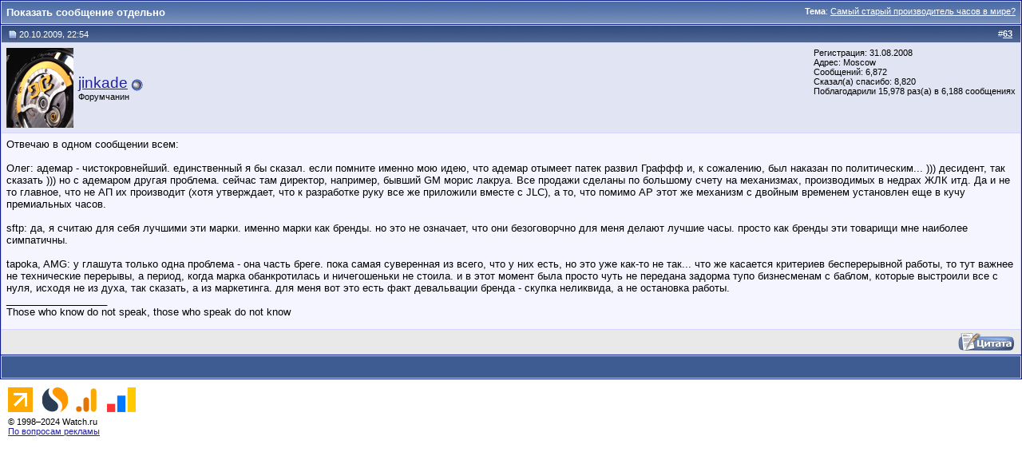

--- FILE ---
content_type: text/html; charset=UTF-8
request_url: http://forum.watch.ru/showpost.php?p=282807&postcount=63
body_size: 6357
content:
<!DOCTYPE html PUBLIC "-//W3C//DTD XHTML 1.0 Transitional//EN" "http://www.w3.org/TR/xhtml1/DTD/xhtml1-transitional.dtd">
<html xmlns="http://www.w3.org/1999/xhtml" dir="ltr" lang="ru">
<head>
<meta http-equiv="X-UA-Compatible" content="IE=Edge" />
<meta http-equiv="Content-Type" content="text/html; charset=UTF-8" />

<meta name="description" content="Ведущий форум и клуб о часах, аксессуарах и многом другом для любителей, профессионалов, часовщиков, коллекционеров и всех-всех неравнодушных к часам. Новости, обзоры, истории и отзывы о швейцарских, японских, немецких и других часах. Новинки из мира часов, публикации с часовых выставок и мероприятий. Марки часов и их рейтинг, конкурс лучших часов года. Рекомендации какие часы выбрать и как, оценка часов. Вопросы про часовые мастерские, ремонт и обслуживание. Отзывы про часовые магазины, бутики, покупку через интернет и в ломбардах. Маркет для продажи и покупки часов, дорогих изделий, предметов искусства и роскоши. Клубные разделы про мужской стиль, путешествия, деловой опыт, хобби и не только." />
<meta name="keywords" content="" />


<link rel="shortcut icon" type="image/x-icon" href="favicon.ico">
<link rel="icon" type="image/svg+xml" href="favicon.svg">
<link rel="icon" type="image/png" sizes="32x32" href="//clock.ru/favicon/favicon-32x32.png">
<link rel="icon" type="image/png" sizes="16x16" href="//clock.ru/favicon/favicon-16x16.png">
<link rel="apple-touch-icon" sizes="180x180" href="//clock.ru/favicon/apple-touch-icon.png">
<link rel="manifest" href="site.webmanifest">
<link rel="mask-icon" href="//clock.ru/favicon/safari-pinned-tab.svg" color="#75b2ee">
<meta name="msapplication-TileColor" content="#ffffff">
<meta name="theme-color" content="#ffffff">

<!-- begin CSS -->
<link rel="stylesheet" type="text/css" href="clientscript/vbulletin_css/style-e958bdba-00003.css" />
<link rel="stylesheet" type="text/css" href="clientscript/vbulletin_important.css?v=381" />
<link rel="stylesheet" type="text/css" href="//clock.ru/extracss/nelement-common.css?rev=90236" />
<link rel="stylesheet" type="text/css" href="//clock.ru/extracss/nelement.css?rev=90229" />


<!-- / end CSS -->

<script type="text/javascript" src="//clock.ru/clientscript/yui/yahoo-dom-event/yahoo-dom-event.js"></script>
<script type="text/javascript" src="//clock.ru/clientscript/yui/connection/connection-min.js"></script>
<script type="text/javascript">
<!--
var SESSIONURL = "s=587ca8e48be952c2d67feec21c97e99e&";
var SECURITYTOKEN = "guest";
var IMGDIR_MISC = "//clock.ru/images/misc";
var vb_disable_ajax = parseInt("0", 10);
// -->
</script>
<script type="text/javascript" src="//clock.ru/clientscript/vbulletin_global.js"></script>
<script type="text/javascript" src="//clock.ru/clientscript/vbulletin_menu.js"></script>

<script type="text/javascript" src="//clock.ru/extralib/jquery/2.2.4/jquery-2.2.4.min.js"></script>
<script type="text/javascript" src="//clock.ru/extralib/jquery/migrate/jquery-migrate-1.4.1.min.js"></script>

<script type="text/javascript" src="//clock.ru/extralib/neat-tooltip.js"></script>
<link rel="stylesheet" type="text/css" href="//clock.ru/extralib/neat-tooltip.css" />
<link rel="stylesheet" type="text/css" href="//clock.ru/extralib/neat-tooltip_extra.css" />

<script type="text/javascript" src="//clock.ru/extralib/js.cookie.js"></script>
<script type="text/javascript" src="//clock.ru/extralib/definenextrandomslot.js?rev=2"></script>



<!-- Global site tag (gtag.js) - Google Analytics -->
<script async src="https://www.googletagmanager.com/gtag/js?id=UA-8224425-1"></script>
<script>
  window.dataLayer = window.dataLayer || [];
  function gtag(){dataLayer.push(arguments);}
  gtag('js', new Date());

  gtag('config', 'UA-8224425-1');
</script>

<!-- Yandex.Metrika counter -->
<script type="text/javascript" >
   (function(m,e,t,r,i,k,a){m[i]=m[i]||function(){(m[i].a=m[i].a||[]).push(arguments)};
   m[i].l=1*new Date();k=e.createElement(t),a=e.getElementsByTagName(t)[0],k.async=1,k.src=r,a.parentNode.insertBefore(k,a)})
   (window, document, "script", "https://mc.yandex.ru/metrika/tag.js", "ym");

   ym(24736325, "init", {
        clickmap:true,
        trackLinks:true,
        accurateTrackBounce:true
   });
</script>
<noscript><div><img src="https://mc.yandex.ru/watch/24736325" style="position:absolute; left:-9999px;" alt="" /></div></noscript>
<!-- /Yandex.Metrika counter -->

<!--LiveInternet counter-->
<script>
new Image().src = "https://counter.yadro.ru/hit;watchclock?r"+
escape(document.referrer)+((typeof(screen)=="undefined")?"":
";s"+screen.width+"*"+screen.height+"*"+(screen.colorDepth?
screen.colorDepth:screen.pixelDepth))+";u"+escape(document.URL)+
";h"+escape(document.title.substring(0,150))+
";"+Math.random();</script>
<!--/LiveInternet-->

<script type="text/javascript" src="clientscript/post_thanks.js"></script>
<title>Часовой форум Watch.ru - Показать сообщение отдельно -  Самый старый производитель часов в мире?</title>
</head>

<body style="margin: 0" onload="self.focus()">

<form action="showpost.php">

<table class="tborder" cellpadding="6" cellspacing="1" border="0" width="100%" style="border-bottom-width:0px">
<tr>
	<td class="tcat">
		<div class="smallfont" style="float:right">
			<strong>Тема</strong>:  <a style="text-decoration: underline" href="showthread.php?s=587ca8e48be952c2d67feec21c97e99e&amp;p=282807#post282807">Самый старый производитель часов в мире?</a>
		</div>
		Показать сообщение отдельно
	</td>
</tr>
</table>


<script type="text/javascript" src="clientscript/vbulletin_ajax_reputation.js?v=381"></script>


<!-- post #282807 -->




<table class="tborder" id="post282807" cellpadding="6" cellspacing="1" border="0" width="100%" align="center">
<tr>
	<td class="thead"  id="currentPost">
		<div class="normal" style="float:right">
			&nbsp;
			#<a href="showpost.php?s=587ca8e48be952c2d67feec21c97e99e&amp;p=282807&amp;postcount=63" target="new" rel="nofollow" id="postcount282807" name="63"><strong>63</strong></a> &nbsp;
			<!-- deleted reputation link -->
			

			

			
			
		</div>

		<div class="normal">
			<!-- status icon and date -->
			<a name="post282807"><img class="inlineimg inlineimg_normal" src="//clock.ru/images/statusicon/post_old.gif" alt="Старый" border="0" /></a>
			
				<span class="normal_date">20.10.2009</span>, <span class="normal_date">22:54</span>
			
			
			<!-- / status icon and date -->
		</div>
	</td>

</tr>
<tr>


	<td class="alt2" style="padding:0px">
		<!-- user info -->
		<table cellpadding="0" cellspacing="6" border="0" width="100%">
		<tr>
			<td class="alt2"><a href="member.php?s=587ca8e48be952c2d67feec21c97e99e&amp;u=4892"><img src="//clock.ru/st2/customavatars/avatar4892_9.gif" width="84" height="100" alt="Аватар для jinkade" border="0" /></a></td>
			<td nowrap="nowrap">

				<div id="postmenu_282807">
					
					<a class="bigusername" href="member.php?s=587ca8e48be952c2d67feec21c97e99e&amp;u=4892">jinkade</a>
<img class="inlineimg" src="//clock.ru/images/statusicon/user_offline.gif" alt="jinkade вне форума" border="0" />



					<!-- begin add thread author -->
					&nbsp; 
					<!-- / end add thread author -->

					<script type="text/javascript"> vbmenu_register("postmenu_282807", true); </script>
					
				</div>

				<div class="smallfont">Форумчанин</div>
				
				

			</td>
			<td width="100%">&nbsp;</td>
			<td valign="top" nowrap="nowrap">

				<div class="smallfont">
					<div>Регистрация: 31.08.2008</div>
					<div>Адрес: Moscow</div>
					
					<div>
						Сообщений: 6,872
					</div>
					 
	<div>Сказал(а) спасибо: 8,820</div>
	<div>
		
			
				Поблагодарили 15,978 раз(а) в 6,188 сообщениях
			
		
	</div>

					
					<div><span id="repdisplay_282807_4892"></span></div>
					
					<div>    </div>
				</div>

			</td>
		</tr>
		</table>
		<!-- / user info -->
	</td>

</tr>
<tr>
	
	<td class="alt1" id="td_post_282807">
		
	<!-- message, attachments, sig -->

		

		

		<!-- message -->
		<div id="post_message_282807" class="messagebody">
			Отвечаю в одном сообщении всем:<br />
<br />
Олег: адемар - чистокровнейший. единственный я бы сказал. если помните именно мою идею, что адемар отымеет патек развил Граффф и, к сожалению, был наказан по политическим... ))) десидент, так сказать ))) но с адемаром другая проблема. сейчас там директор, например, бывший GM морис лакруа. Все продажи сделаны по большому счету на механизмах, производимых в недрах ЖЛК итд. Да и не то главное, что не АП их производит (хотя утверждает, что к разработке руку все же приложили вместе с JLC), а то, что помимо AP этот же механизм с двойным временем установлен еще в кучу премиальных часов. <br />
<br />
sftp: да, я считаю для себя лучшими эти марки. именно марки как бренды. но это не означает, что они безоговорчно для меня делают лучшие часы. просто как бренды эти товарищи мне наиболее симпатичны.<br />
<br />
tapoka, AMG: у глашута только одна проблема - она часть бреге. пока самая суверенная из всего, что у них есть, но это уже как-то не так... что же касается критериев бесперерывной работы, то тут важнее не технические перерывы, а период, когда марка обанкротилась и ничегошеньки не стоила. и в этот момент была просто чуть не передана задорма тупо бизнесменам с баблом, которые выстроили все с нуля, исходя не из духа, так сказать, а из маркетинга. для меня вот это есть факт девальвации бренда - скупка неликвида, а не остановка работы.
		</div>
		<!-- / message -->

		

		

		

		
		<!-- sig -->
		<div>
			__________________<br />
			Those who know do not speak, those who speak do not know
		</div>
		<!-- / sig -->
		

		

		

		<img src="clear.gif" alt="" width="1px" height="8px" />

	</td>
</tr>

<tr>
	<td style="padding: 4px 8px 4px 8px; background-color: #E9E9E9;">

		<!-- extra control -->
		<span>

			<!-- QuoteIt! -->
			
			
			
			<!-- / QuoteIt! -->

			

		</span>
		<!-- / extra control -->

		<!-- controls -->
		<span style="float: right">

			
			
			
				<a href="newreply.php?s=587ca8e48be952c2d67feec21c97e99e&amp;do=newreply&amp;p=282807" rel="nofollow"><img src="//clock.ru/images/buttons/quote.gif" alt="Ответить с цитированием" border="0" /></a>
			
			
			<!-- deleted quickreply button -->
			
			
			
			
				
			
			<!-- / controls -->
		</span>

	<!-- message, attachments, sig -->

	</td>
</tr>
</table>

 <div id="post_thanks_box_282807"></div>





<!-- post 282807 popup menu -->
<div class="vbmenu_popup" id="postmenu_282807_menu" style="display:none;">
	<table cellpadding="4" cellspacing="1" border="0">
	<tr>
		<td class="thead">
			
				jinkade
			
			</td>
	</tr>
	
		<tr><td class="vbmenu_option"><a href="member.php?s=587ca8e48be952c2d67feec21c97e99e&amp;u=4892">Посмотреть профиль</a></td></tr>
	
	
		<tr><td class="vbmenu_option"><a href="private.php?s=587ca8e48be952c2d67feec21c97e99e&amp;do=newpm&amp;u=4892" rel="nofollow">Отправить личное сообщение для jinkade</a></td></tr>
	



	
	
		<tr><td class="vbmenu_option"><a href="search.php?s=587ca8e48be952c2d67feec21c97e99e&amp;do=finduser&amp;u=4892" rel="nofollow">Найти все сообщения от jinkade</a></td></tr>
	
	
	
	</table>
</div>
<!-- / post 282807 popup menu -->


<!-- / post #282807 -->

<table class="tborder" cellpadding="6" cellspacing="1" border="0" width="100%" style="border-top-width:0px">
<tr>
	<td class="tfoot" align="center">
		<input type="button" class="button" value="Закрыть окно" id="close_button" style="display: none;" />
		&nbsp;
		<script type="text/javascript">
		<!--
		if (self.opener)
		{
			var close_button = fetch_object('close_button');
			close_button.style.display = '';
			close_button.onclick = function() { self.close(); };
		}
		//-->
		</script>
	</td>
</tr>
</table>

</form>


<!-- lightbox scripts -->
	<script type="text/javascript" src="clientscript/vbulletin_lightbox.js?v=381"></script>
	<script type="text/javascript">
	<!--
	vBulletin.register_control("vB_Lightbox_Container", "td_post_282807", 1);
	//-->
	</script>
<!-- / lightbox scripts -->


<script type="text/javascript">
<!--
	// Main vBulletin Javascript Initialization
	vBulletin_init();
//-->
</script>

<table width="100%" cellpadding="6" cellspacing="0" border="0" align="left" style="padding: 4px;">
<tr>
	<td>
		<ul class="fwru_footer_adds">
			<li>
				<!-- begin LiveInternet logo -->
				<a href="https://www.liveinternet.ru/stat/forum.watch.ru" target="_blank" rel="nofollow details"><img src="https://counter.yadro.ru/logo;watchclock?45.6" title="LiveInternet" border="0" style="width: 31px;" /></a>
				<!-- / end LiveInternet logo -->
			</li>
			<li>
				<!-- begin SimilarWeb logo -->
				<a href="https://www.similarweb.com/website/watch.ru/" target="_blank" rel="nofollow details"><img src="//clock.ru/images/counters/similarweb.svg" title="SimilarWeb" border="0" style="padding-right: 5px; width: 36px; height: 31px;" /></a>
				<!-- / end SimilarWeb logo -->
			</li>
			<li>
				<!-- begin Google Analytics logo -->
				<a href="https://www.google.com/analytics" target="_blank" rel="nofollow details"><img src="//clock.ru/images/counters/google_analytics.svg" title="Google Analytics" border="0" style="width: 32px; height: 32px;" /></a>
				<!-- / end Google Analytics logo -->
			</li>
			<li>
				<!-- begin Yandex.Metrica logo -->
				<a href="https://metrica.yandex.com" target="_blank" rel="nofollow details"><img src="//clock.ru/images/counters/yandex_metrica.svg" title="Yandex.Metrica" border="0" style="width: 36px; height: 31px;" /></a>
				<!-- / end Yandex.Metrica logo -->
			</li>
		</ul>
		<div class="fwru_footer_info smallfont" align="left">
			<div>&copy; 1998–2024 Watch.ru</div>
			<a href="adcontact.php" rel="nofollow">По вопросам рекламы</a>
		</div>
	</td>

	<td align="right" valign="top" class="smallfont">
		
	</td>
</tr>
</table>

</body>
</html>

--- FILE ---
content_type: application/javascript; charset=utf-8
request_url: http://forum.watch.ru/clientscript/post_thanks.js
body_size: 604
content:
/* Post Thank You Hack version 7.7 */

var post_thanks_handleSuccess = function(o)
{
	if(o.responseText !== undefined)
	{
		if (post_thanks_callback.object_name[o.tId] !== undefined)
		{
			fetch_object(post_thanks_callback.object_name[o.tId]).innerHTML = o.responseText;
		}
	}
}

var post_thanks_handleFailure = function(o)
{
	if(o.responseText !== undefined)
	{
		alert(o.responseText);
	}
}

var post_thanks_callback =
{
	success: post_thanks_handleSuccess,
	failure: post_thanks_handleFailure,
	timeout: vB_Default_Timeout,
	cache: false,
	object_name: new Array()
};
	
function post_thanks_give(postid, integrate)
{
	fetch_object('post_thanks_button_' + postid).style.display = 'none';

	if (integrate == true)
	{
		fetch_object('post_groan_button_' + postid).style.display = 'none';
	}

	var sUrl = 'post_thanks.php';
	var postData = 'do=post_thanks_add&using_ajax=1&p=' + postid + '&securitytoken=' + SECURITYTOKEN;

	var request = YAHOO.util.Connect.asyncRequest('POST', sUrl, post_thanks_callback, postData);

	post_thanks_callback.object_name[request.tId] = 'post_thanks_box_' + postid;

	return false;
}

function post_thanks_remove_all(postid, integrate)
{
	var sUrl = 'post_thanks.php';
	var postData = 'do=post_thanks_remove_all&using_ajax=1&p=' + postid + '&securitytoken=' + SECURITYTOKEN;

	var request = YAHOO.util.Connect.asyncRequest('POST', sUrl, post_thanks_callback, postData);

	post_thanks_callback.object_name[request.tId] = 'post_thanks_box_' + postid;

	fetch_object('post_thanks_button_' + postid).style.display = ''

	if (integrate == true)
	{
		fetch_object('post_groan_button_' + postid).style.display = '';
	}

	return false;
}

function post_thanks_remove_user(postid, integrate)
{
	var sUrl = 'post_thanks.php';
	var postData = 'do=post_thanks_remove_user&using_ajax=1&p=' + postid + '&securitytoken=' + SECURITYTOKEN;

	var request = YAHOO.util.Connect.asyncRequest('POST', sUrl, post_thanks_callback, postData);

	post_thanks_callback.object_name[request.tId] = 'post_thanks_box_' + postid;

	fetch_object('post_thanks_button_' + postid).style.display = ''

	if (integrate == true)
	{
		fetch_object('post_groan_button_' + postid).style.display = '';
	}

	return false;
}